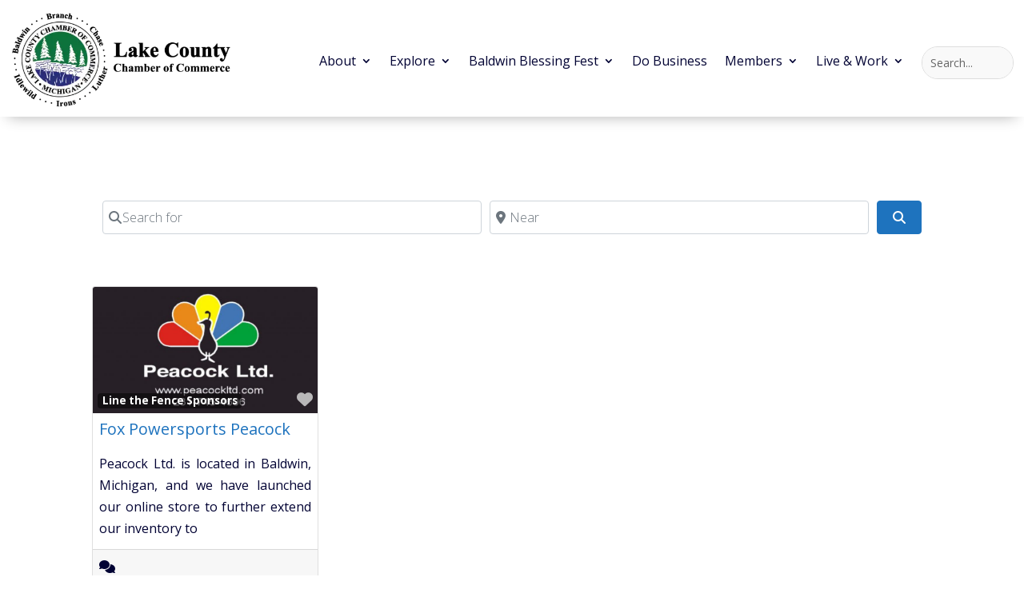

--- FILE ---
content_type: text/css
request_url: https://lakecountymichigan.com/wp-content/et-cache/1411/et-core-unified-cpt-deferred-1411.min.css?ver=1768801388
body_size: 1172
content:
.et-db #et-boc .et-l .et_pb_section_0_tb_header.et_pb_section{padding-top:0px;padding-bottom:0px}.et-db #et-boc .et-l .et_pb_section_0_tb_header{z-index:10;box-shadow:0px 10px 17px -10px rgba(0,0,0,0.3);z-index:92;position:relative}.et-db #et-boc .et-l .et_pb_sticky.et_pb_section_0_tb_header{box-shadow:0px 10px 17px -10px rgba(0,0,0,0.3);z-index:92!important;box-shadow:0px 5px 80px rgba(0,0,0,0.1)!important}.et-db #et-boc .et-l .et_pb_row_0_tb_header,body.et-db #page-container .et-db #et-boc .et-l #et-boc .et-l .et_pb_row_0_tb_header.et_pb_row,body.et_pb_pagebuilder_layout.single.et-db #page-container #et-boc .et-l #et-boc .et-l .et_pb_row_0_tb_header.et_pb_row,body.et_pb_pagebuilder_layout.single.et_full_width_page.et-db #page-container #et-boc .et-l .et_pb_row_0_tb_header.et_pb_row{width:98%;max-width:1500px}.et-db #et-boc .et-l .et_pb_code_0_tb_header,.et-db #et-boc .et-l .et_pb_code_1_tb_header{padding-top:0px;padding-bottom:0px;margin-top:0px!important;margin-bottom:0px!important}.et-db #et-boc .et-l .et_pb_image_0_tb_header .et_pb_image_wrap img{max-height:131px;width:auto}.et-db #et-boc .et-l .et_pb_image_0_tb_header{padding-top:10px;padding-bottom:10px;margin-right:-1px!important;text-align:left;margin-left:0}.et-db #et-boc .et-l .et_pb_menu_0_tb_header.et_pb_menu ul li a{font-weight:500;font-size:16px;color:#010233!important}.et-db #et-boc .et-l .et_pb_menu_0_tb_header.et_pb_menu{background-color:#ffffff}.et-db #et-boc .et-l .et_pb_menu_0_tb_header{padding-top:28px;padding-right:22px;padding-left:0px;margin-bottom:0px!important;margin-left:0px!important}.et-db #et-boc .et-l .et_pb_menu_0_tb_header.et_pb_menu .et-menu-nav li a{padding-bottom:30px}.et-db #et-boc .et-l .et_pb_menu_0_tb_header.et_pb_menu .et-menu-nav li ul.sub-menu{border-width:2px;border-radius:5px;left:auto!important;padding:0;right:0;width:200px}.et-db #et-boc .et-l .et_pb_menu_0_tb_header.et_pb_menu .et-menu-nav li ul.sub-menu a{padding:12px 20px}.et-db #et-boc .et-l .et_pb_menu_0_tb_header.et_pb_menu .et_pb_menu__logo{margin-bottom:10px}.et-db #et-boc .et-l .et_pb_menu_0_tb_header.et_pb_menu ul li.current-menu-item a,.et-db #et-boc .et-l .et_pb_menu_0_tb_header.et_pb_menu .nav li ul.sub-menu li.current-menu-item a{color:#007E44!important}.et-db #et-boc .et-l .et_pb_menu_0_tb_header.et_pb_menu .nav li ul{background-color:#ffffff!important;border-color:#000991}.et-db #et-boc .et-l .et_pb_menu_0_tb_header.et_pb_menu .et_mobile_menu{border-color:#000991}.et-db #et-boc .et-l .et_pb_menu_0_tb_header.et_pb_menu .nav li ul.sub-menu a,.et-db #et-boc .et-l .et_pb_menu_0_tb_header.et_pb_menu .et_mobile_menu a{color:#000991!important}.et-db #et-boc .et-l .et_pb_menu_0_tb_header.et_pb_menu .et_mobile_menu,.et-db #et-boc .et-l .et_pb_menu_0_tb_header.et_pb_menu .et_mobile_menu ul{background-color:#ffffff!important}.et-db #et-boc .et-l .et_pb_menu_0_tb_header .et_pb_menu_inner_container>.et_pb_menu__logo-wrap,.et-db #et-boc .et-l .et_pb_menu_0_tb_header .et_pb_menu__logo-slot{width:auto;max-width:100%}.et-db #et-boc .et-l .et_pb_menu_0_tb_header .et_pb_menu_inner_container>.et_pb_menu__logo-wrap .et_pb_menu__logo img,.et-db #et-boc .et-l .et_pb_menu_0_tb_header .et_pb_menu__logo-slot .et_pb_menu__logo-wrap img{height:auto;max-height:none}.et-db #et-boc .et-l .et_pb_menu_0_tb_header .mobile_nav .mobile_menu_bar:before{color:#383838}.et-db #et-boc .et-l .et_pb_menu_0_tb_header .et_pb_menu__icon.et_pb_menu__search-button,.et-db #et-boc .et-l .et_pb_menu_0_tb_header .et_pb_menu__icon.et_pb_menu__close-search-button,.et-db #et-boc .et-l .et_pb_menu_0_tb_header .et_pb_menu__icon.et_pb_menu__cart-button{color:#7EBEC5}.et-db #et-boc .et-l .et_pb_search_0_tb_header .et_pb_searchform{background-color:#f9f9f9}.et-db #et-boc .et-l .et_pb_search_0_tb_header.et_pb_search,.et-db #et-boc .et-l .et_pb_search_0_tb_header input.et_pb_s{border-radius:50px 50px 50px 50px;overflow:hidden}.et-db #et-boc .et-l .et_pb_search_0_tb_header{overflow-x:hidden;overflow-y:hidden;margin-top:10px!important;margin-right:0px!important}.et-db #et-boc .et-l .et_pb_search_0_tb_header input.et_pb_s{padding-top:0.6em!important;padding-right:0.715em!important;padding-bottom:0.6em!important;padding-left:0.715em!important;height:auto;min-height:0}.et-db #et-boc .et-l .et_pb_row_0_tb_header.et_pb_row{padding-top:0px!important;padding-bottom:0px!important;margin-left:auto!important;margin-right:auto!important;padding-top:0px;padding-bottom:0px}.et-db #et-boc .et-l .et_pb_menu_0_tb_header.et_pb_module{margin-left:auto!important;margin-right:0px!important}.et-db #et-boc .et-l .et_pb_search_0_tb_header.et_pb_module{margin-left:auto!important;margin-right:auto!important}@media only screen and (min-width:981px){.et-db #et-boc .et-l .et_pb_column_0_tb_header{display:flex;align-items:center}.et-db #et-boc .et-l .et_pb_menu_0_tb_header{width:71.1%}.et-db #et-boc .et-l .et_pb_search_0_tb_header{max-width:120px}}@media only screen and (max-width:980px){.et-db #et-boc .et-l .et_pb_column_0_tb_header{display:flex;flex-direction:column-reverse;justify-content:center}.et-db #et-boc .et-l .et_pb_image_0_tb_header .et_pb_image_wrap img{width:auto}.et-db #et-boc .et-l .et_pb_menu_0_tb_header.et_pb_menu ul li a{font-size:18px}.et-db #et-boc .et-l .et_pb_menu_0_tb_header{padding-top:10px;padding-right:0px;padding-bottom:0px;width:80%}.et-db #et-boc .et-l .et_pb_search_0_tb_header{max-width:35%}.et-db #et-boc .et-l .et_pb_menu_0_tb_header.et_pb_module{margin-left:auto!important;margin-right:auto!important}.et-db #et-boc .et-l .et_pb_search_0_tb_header.et_pb_module{margin-left:auto!important;margin-right:0px!important}}@media only screen and (min-width:768px) and (max-width:980px){.et-db #et-boc .et-l .et_pb_image_0_tb_header,.et-db #et-boc .et-l .et_pb_search_0_tb_header{display:none!important}}@media only screen and (max-width:767px){.et-db #et-boc .et-l .et_pb_column_0_tb_header{display:flex;flex-direction:column-reverse;justify-content:center}.et-db #et-boc .et-l .et_pb_image_0_tb_header{display:none!important}.et-db #et-boc .et-l .et_pb_image_0_tb_header .et_pb_image_wrap img{width:auto}.et-db #et-boc .et-l .et_pb_menu_0_tb_header.et_pb_menu ul li a{font-size:18px}.et-db #et-boc .et-l .et_pb_search_0_tb_header{max-width:90%;display:none!important}.et-db #et-boc .et-l .et_pb_search_0_tb_header.et_pb_module{margin-left:auto!important;margin-right:auto!important}}